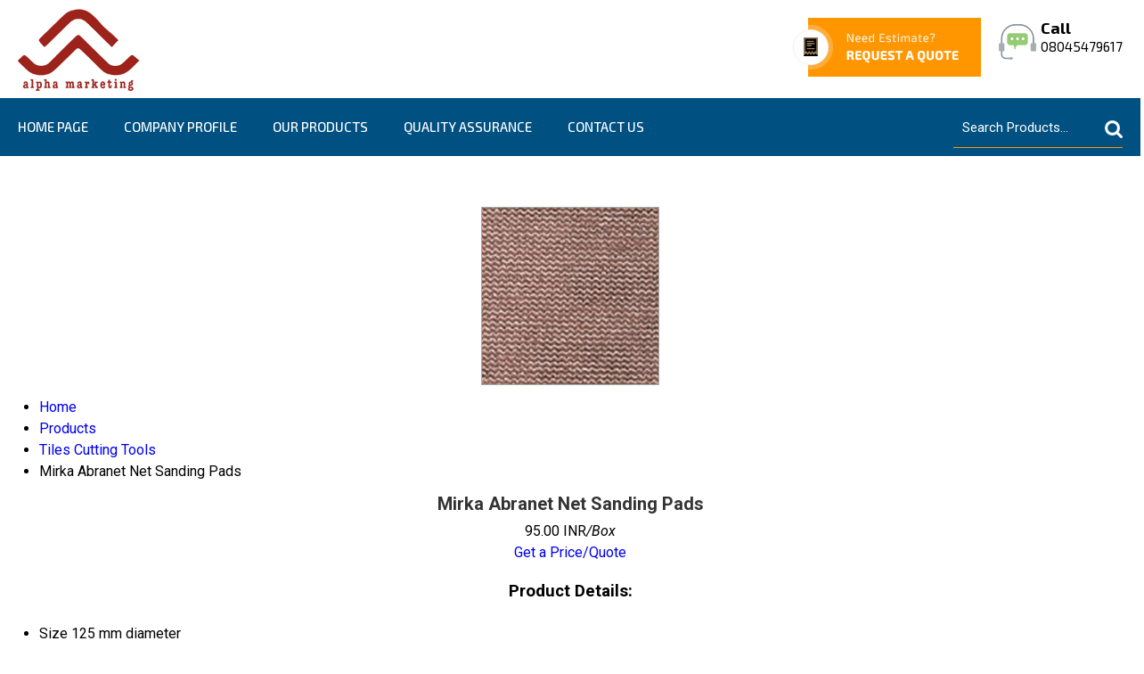

--- FILE ---
content_type: text/plain
request_url: https://www.google-analytics.com/j/collect?v=1&_v=j102&a=1842773085&t=pageview&_s=1&dl=https%3A%2F%2Fwww.paintspraymachine.in%2Fmirka-abranet-net-sanding-pads-5747657.html&ul=en-us%40posix&dt=Mirka%20Abranet%20Net%20Sanding%20Pads%20Premium%20Quality%20at%20an%20Affordable%20Price&sr=1280x720&vp=1280x720&_u=IEDAAEABAAAAACAAI~&jid=1349258433&gjid=1801054125&cid=396409588.1769453092&tid=UA-52842641-47&_gid=1433587014.1769453092&_r=1&_slc=1&z=36867880
body_size: -453
content:
2,cG-D0ZM3N5M6L